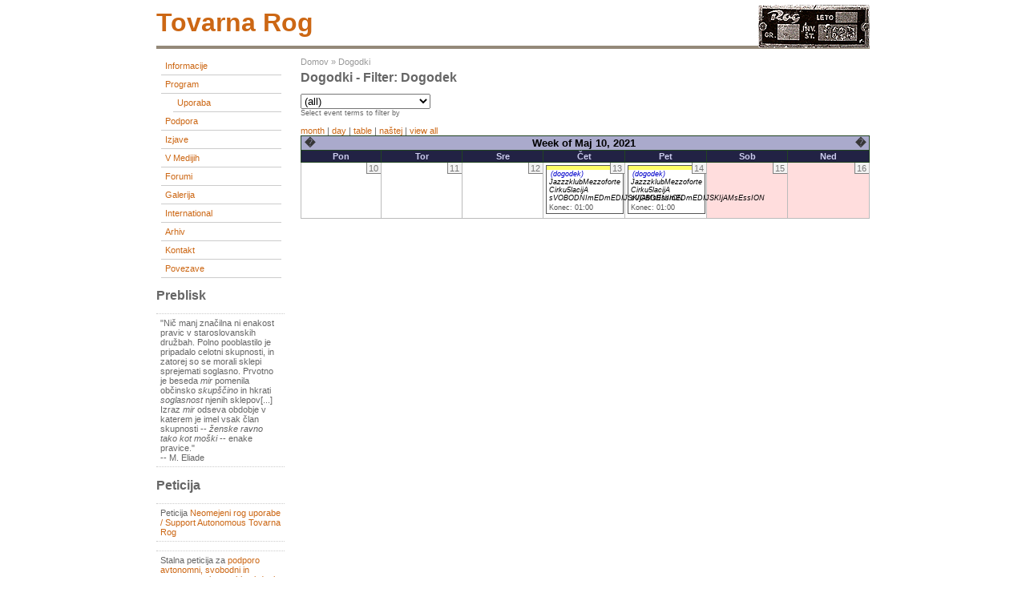

--- FILE ---
content_type: text/html; charset=utf-8
request_url: https://tovarna.org/event/2021/05/10/week/flexinode-2/all
body_size: 3182
content:
<!DOCTYPE html PUBLIC "-//W3C//DTD XHTML 1.0 Transitional//EN"
        "http://www.w3.org/TR/xhtml1/DTD/xhtml1-transitional.dtd">
<html xmlns="http://www.w3.org/1999/xhtml" lang="sl" xml:lang="sl">

  <head>
    <title>Dogodki - Filter: dogodek | tovarna rog</title>
    <meta http-equiv="Content-Style-Type" content="text/css" />
    <meta http-equiv="Content-Type" content="text/html; charset=utf-8" />
<base href="http://tovarna.org/" />
<style type="text/css" media="all">@import "misc/drupal.css";</style><script type="text/javascript" src="modules/event/event.js"></script><style type="text/css" media="screen">@import "modules/event/event.css";</style>
    <style type="text/css" media="all">@import "themes/burnt/style.css";</style>  </head>

<body >
<div id="container">
	<div id="header">
          <h1>
        <h1 class='site-name'><a href="./" title="Domov"><img src="themes/burnt/images/roglogo.png" align="right" style="margin-top:-15px;"/>tovarna rog</a></h1>      </h1>
        	 
      	</div>

  	  <div id="sidebar-left">
      <div class="block block-user" id="block-user-1">
 <div class="content"><div class="menu">
<ul id="navlist">
<!-- <li><a href="./">home</a></li> --><li><a href="node/30" title="Informacije o začasni spremembi namembnosti prostorov tovarne Rog">Informacije</a></li>
<li><a href="event" title="Program prostorov tovarne Rog">Program</a>
<ul id="navlist">
<li><a href="event/type/flexinode-3" title="Koordiniranje uporabe prostorov in dejavnosti">Uporaba</a></li>

</ul>
</li>
<li><a href="taxonomy/term/49" title="">Podpora</a></li>
<li><a href="taxonomy/term/1" title="Skupne izjave začasnih uporabnikov in uporabnic prostorov tovarne Rog">Izjave</a></li>
<li><a href="taxonomy/term/11" title="O prostorih tovarne Rog v medijih">V medijih</a></li>
<li><a href="forum" title="">forumi</a></li>
<li><a href="gallery" title="">Galerija</a></li>
<li><a href="node/106" title="">International</a></li>
<li><a href="node/9301" title="">Arhiv</a></li>
<li><a href="feedback" title="">Kontakt</a></li>
<li><a href="node/2674" title="">Povezave</a></li>

</ul>
</div></div>
</div>
<div class="block block-block" id="block-block-4">
 <h2 class="title">Preblisk</h2>
 <div class="content"><p>"Nič manj značilna ni enakost pravic v staroslovanskih družbah. Polno pooblastilo je pripadalo celotni skupnosti, in zatorej so se morali sklepi sprejemati soglasno. Prvotno je beseda <em >mir</em> pomenila občinsko <em >skupščino</em> in hkrati <em >soglasnost</em> njenih sklepov[...] Izraz <em >mir</em> odseva obdobje v katerem je imel vsak član skupnosti -- <em >ženske ravno tako kot moški</em> -- enake pravice."<br />
-- M. Eliade</p>
</div>
</div>
<div class="block block-block" id="block-block-6">
 <h2 class="title">Peticija</h2>
 <div class="content"><p>Peticija <a href="http://www.pravapeticija.com/neomejen_rog_uporabe__support_autonomous_tovarna_rog">Neomejeni rog uporabe / Support Autonomous Tovarna Rog</a></p>
<p>Stalna peticija za <a href="http://www.njetwork.org/Poziv-k-podpisu-podpore-avtonomni">podporo avtonomni, svobodni in samoupravni uporabi nekdanje tovarne Rog</a></p>
</div>
</div>
<div class="block block-taxonomy_block" id="block-taxonomy_block-2">
 <h2 class="title">Rog RTV</h2>
 <div class="content"><div id="taxonomy_block_1" class="flip"><h2><a href="node/11057" title="view all">Radix quadrata sexaginta quattuor</a></h2>  

PART 1: </div><div id="taxonomy_block_2" class="flop"><h2><a href="node/10037" title="view all">/// Peta Obletnica padca roga_RTV Polhograjski Dolomiti</a></h2></div><div id="taxonomy_block_3" class="flip"><h2><a href="node/11219" title="view all">8/1</a></h2>Fra Liberale Kriger Til Tradis...</div><div id="taxonomy_block_4" class="flop"><h2><a href="node/11218" title="view all">7/1</a></h2>моя планетарная ...</div><div id="taxonomy_block_5" class="flip"><h2><a href="node/11217" title="view all">6/1</a></h2>Więcej światła słonecznego...</div><div id="taxonomy_block_6" class="flop"><h2><a href="node/11216" title="view all">5/1</a></h2>ベネズエラへの攻撃は...</div><div class="more-link flop"><a href="taxonomy/term/18" title="View all.">več</a></div></div>
</div>
<div class="block block-taxonomy_block" id="block-taxonomy_block-4">
 <h2 class="title">RogZin</h2>
 <div class="content"><div id="taxonomy_block_1" class="flip"><h2><a href="node/11093" title="view all">客队</a></h2></div><div id="taxonomy_block_2" class="flop"><h2><a href="node/11057" title="view all">Radix quadrata sexaginta quattuor</a></h2></div><div class="more-link flop"><a href="taxonomy/term/33" title="View all.">več</a></div></div>
</div>
<div class="block block-block" id="block-block-5">
 <h2 class="title">Postcards</h2>
 <div class="content"><p>Pošljite nam razglednico in s tem pokažite, kako daleč sega Rogova mreža.<br />
Send us a postcard and show how far Rog net has spread.<br />
&gt;<a href="node/121">naslov/address</a></p>
</div>
</div>
<div class="block block-node" id="block-node-0">
 <h2 class="title">Syndicate</h2>
 <div class="content"><div class="xml-icon"><a href="node/feed"><img src="misc/xml.png"  alt="XML novice" title="XML novice" /></a></div></div>
</div>
          </div>
  
 	<div id="content" class="events">
    <div class="breadcrumb"><a href="">Domov</a> &raquo; <a href="event">Dogodki</a></div>                <h1 class="title">Dogodki - Filter: dogodek</h1>
    <div class="tabs"></div>
    <!-- begin content --><div class="event-filter-control"><form action="/event/2021/05/10/week/flexinode-2/all" method="post">
<div class="form-item">
 <select name="edit[event_term_select]" onChange="this.form.submit()" id="edit-event_term_select"><option value="all">(all)</option><option value="19">Dogodek - Delavnica</option><option value="26">Dogodek - Druženje</option><option value="24">Dogodek - Okrogla miza</option><option value="25">Dogodek - Performans</option><option value="23">Dogodek - Predavanje</option><option value="22">Dogodek - Predstavitev</option><option value="21">Dogodek - Projekcija</option><option value="27">Dogodek - Razstava</option><option value="20">Dogodek - Sestanek</option></select>
 <div class="description">Select event terms to filter by</div>
</div>

</form>
</div><a href="event/2021/05/10/month/flexinode-2/all" title="Month view">month</a> | <a href="event/2021/05/10/day/flexinode-2/all" title="Day view">day</a> | <a href="event/2021/05/10/table/flexinode-2/all" title="Table view">table</a> | <a href="event/2021/05/10/list/flexinode-2/all" title="List view">naštej</a> | <a href="event/2021/05/10/week/">view all</a><div class="event-calendar"><div class="week-view"><table>
 <tr><th class="prev"><span class="prev"><a href="event/2021/05/03/week/flexinode-2/all/1">�</a></span></th><th class="heading" colspan="5">Week of Maj 10, 2021</th><th class="next"><span class="next"><a href="event/2021/05/17/week/flexinode-2/all/1">�</a></span></th> </tr>
 <tr class="dark"><td class="days mon">Pon</td><td class="days tue">Tor</td><td class="days wed">Sre</td><td class="days thu">Čet</td><td class="days fri">Pet</td><td class="days sat">Sob</td><td class="days sun">Ned</td> </tr>
 <tr class="light"><td class="may mon" id="may10"><div class="day">10</div>
<div class="event-empty"></div>
</td><td class="may tue" id="may11"><div class="day">11</div>
<div class="event-empty"></div>
</td><td class="may wed" id="may12"><div class="day">12</div>
<div class="event-empty"></div>
</td><td class="may thu" id="may13"><div class="day">13</div>
<div class="event weekview">
<div class="stripe-1"></div>
<div class="type"><a href="event/2021/05/12/month/flexinode-2" title="limit view to events of this type">(dogodek)</a></div>
<div class="title"><a href="node/10288" title="view this event">JazzzklubMezzoforte Cirku5lacijA sVOBODNImEDmEDIJSKIjAMsEssION</a></div>
<div class="end">Konec: 01:00</div>
<div class="links">
</div></div>
</td><td class="may fri" id="may14"><div class="day">14</div>
<div class="event weekview">
<div class="stripe-1"></div>
<div class="type"><a href="event/2021/05/13/month/flexinode-2" title="limit view to events of this type">(dogodek)</a></div>
<div class="title"><a href="node/10288" title="view this event">JazzzklubMezzoforte Cirku5lacijA sVOBODNImEDmEDIJSKIjAMsEssION</a></div>
<div class="end">Konec: 01:00</div>
<div class="links">
</div></div>
</td><td class="may sat" id="may15"><div class="day">15</div>
<div class="event-empty"></div>
</td><td class="may sun" id="may16"><div class="day">16</div>
<div class="event-empty"></div>
</td> </tr>
</table>
</div></div>
<!-- end content -->  </div>

  
	  
	<div id="footer">
    <p>    </p>
  </div>
</div>

</body>
</html>

